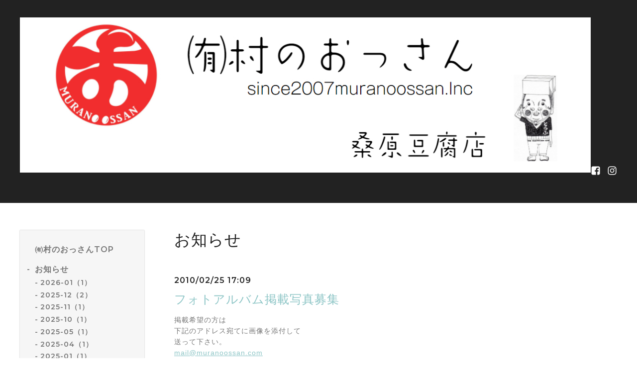

--- FILE ---
content_type: text/html; charset=utf-8
request_url: https://muranoossan.com/info/20330
body_size: 6860
content:
<!DOCTYPE html>
<html lang="ja">
<head>
  <meta charset="utf-8">
  <!-- Silk: ver.202008170000 -->

  <title>フォトアルバム掲載写真募集 - ㈲村のおっさん　桒原豆腐店</title>

  <meta name="viewport" content="width=device-width,initial-scale=1.0,minimum-scale=1.0">
  <meta name="description" content="掲載希望の方は下記のアドレス宛てに画像を添付して送って下さい。mail@muranoossan.comお住まいの市町村とお名前のイニシャルなど書いていただけれれば掲載します。お...">
  <meta name="keywords" content="村のおっさん,豆腐,桑原豆腐店,おっさん豆腐,おいしい豆腐,うまい豆腐,濃い豆腐,絶品豆腐,佐那河内,徳島,豆腐ネット販売,">

  <meta property="og:title" content="フォトアルバム掲載写真募集">
  <meta property="og:image" content="https://cdn.goope.jp/2155/201209182454twut.jpg">
  <meta property="og:site_name" content="㈲村のおっさん　桒原豆腐店">

  
  <link rel="alternate" href="/feed.rss" type="application/rss+xml" title="㈲村のおっさん　桒原豆腐店 / RSS">
  <link rel="stylesheet" href="/js/theme_silk/swiper/swiper.min.css">
  <link rel="stylesheet" href="/js/theme_silk/colorbox/colorbox.css">
  <link rel="stylesheet" href="/style.css?700757-1607029538">
  <script src="/assets/jquery/jquery-3.5.1.min.js"></script>
</head>

<body id="info">
  <div id="app" class="l-app">
    <header class="js-header l-header">
      <div class="c-container l-header__inner">
        <div class="l-header__brand">
          <div class="p-brand">
            <h1 class="p-brand__name">
              <a class="shop_sitename" href="https://muranoossan.com"><img src='//cdn.goope.jp/2155/201209182454twut.jpg' alt='㈲村のおっさん　桒原豆腐店' /></a>
            </h1>
            <div class="p-brand__description site_description">
              
            </div>
          </div>
        </div>
        <label for="l-drawer-state" class="l-header-button">
          <svg role="img" aria-hidden="true" class="c-icon l-header-button__icon"><use xlink:href="#navicon"></use></svg>
          メニュー
        </label>

        <ul class="l-header-social">
          
          
          <li class="l-header-social__item">
            <a href="https://www.facebook.com/403042759762646" target="_blank">
              <svg role="img" aria-hidden="true" class="c-icon l-header-social__icon"><use xlink:href="#facebook-square"></use></svg>
            </a>
          </li>
          
          
          <li class="l-header-social__item">
            <a href="https://www.instagram.com/tofu.muranoossan/" target="_blank">
              <svg role="img" aria-hidden="true" class="c-icon l-header-social__icon"><use xlink:href="#instagram"></use></svg>
            </a>
          </li>
          
        </ul>
      </div>
    </header>

    <input id="l-drawer-state" type="checkbox" class="c-overlay-checkbox l-drawer-state">
    <label for="l-drawer-state" aria-label="メニューを閉じる" class="c-overlay"></label>

    <nav class="l-drawer" role="navigation">
      <label for="l-drawer-state" class="l-drawer__close">
        <svg class="l-drawer__icon" role="img" aria-hidden="true"><use xlink:href="#cross"></use></svg>
        メニューを閉じる
      </label>
      <div class="js-global-nav">
        <ul class="p-global-nav">
          
          <li class="navi_top">
            <a href="/" class="p-global-nav__item" >
              <span>㈲村のおっさんTOP</span>
            </a>
            
          </li>
          
          <li class="navi_info active">
            <a href="/info" class="p-global-nav__item" >
              <span>お知らせ</span>
            </a>
            <ul class="sub_navi">
<li><a href='/info/2026-01'>2026-01（1）</a></li>
<li><a href='/info/2025-12'>2025-12（2）</a></li>
<li><a href='/info/2025-11'>2025-11（1）</a></li>
<li><a href='/info/2025-10'>2025-10（1）</a></li>
<li><a href='/info/2025-05'>2025-05（1）</a></li>
<li><a href='/info/2025-04'>2025-04（1）</a></li>
<li><a href='/info/2025-01'>2025-01（1）</a></li>
<li><a href='/info/2024-12'>2024-12（1）</a></li>
<li><a href='/info/2024-11'>2024-11（2）</a></li>
<li><a href='/info/2024-10'>2024-10（2）</a></li>
<li><a href='/info/2024-09'>2024-09（1）</a></li>
<li><a href='/info/2024-06'>2024-06（1）</a></li>
<li><a href='/info/2024-05'>2024-05（4）</a></li>
<li><a href='/info/2024-04'>2024-04（2）</a></li>
<li><a href='/info/2024-03'>2024-03（1）</a></li>
<li><a href='/info/2024-01'>2024-01（2）</a></li>
<li><a href='/info/2023-12'>2023-12（1）</a></li>
<li><a href='/info/2023-11'>2023-11（1）</a></li>
<li><a href='/info/2023-10'>2023-10（1）</a></li>
<li><a href='/info/2023-09'>2023-09（2）</a></li>
<li><a href='/info/2023-07'>2023-07（1）</a></li>
<li><a href='/info/2023-06'>2023-06（1）</a></li>
<li><a href='/info/2023-05'>2023-05（1）</a></li>
<li><a href='/info/2023-02'>2023-02（2）</a></li>
<li><a href='/info/2023-01'>2023-01（1）</a></li>
<li><a href='/info/2022-12'>2022-12（1）</a></li>
<li><a href='/info/2022-11'>2022-11（1）</a></li>
<li><a href='/info/2022-09'>2022-09（1）</a></li>
<li><a href='/info/2022-08'>2022-08（2）</a></li>
<li><a href='/info/2022-04'>2022-04（1）</a></li>
<li><a href='/info/2022-03'>2022-03（1）</a></li>
<li><a href='/info/2022-01'>2022-01（1）</a></li>
<li><a href='/info/2021-12'>2021-12（1）</a></li>
<li><a href='/info/2021-10'>2021-10（1）</a></li>
<li><a href='/info/2021-09'>2021-09（1）</a></li>
<li><a href='/info/2021-07'>2021-07（2）</a></li>
<li><a href='/info/2021-06'>2021-06（1）</a></li>
<li><a href='/info/2021-05'>2021-05（1）</a></li>
<li><a href='/info/2021-03'>2021-03（1）</a></li>
<li><a href='/info/2021-02'>2021-02（2）</a></li>
<li><a href='/info/2021-01'>2021-01（2）</a></li>
<li><a href='/info/2020-12'>2020-12（6）</a></li>
<li><a href='/info/2019-07'>2019-07（3）</a></li>
<li><a href='/info/2016-05'>2016-05（1）</a></li>
<li><a href='/info/2016-03'>2016-03（1）</a></li>
<li><a href='/info/2016-01'>2016-01（1）</a></li>
<li><a href='/info/2015-12'>2015-12（1）</a></li>
<li><a href='/info/2015-11'>2015-11（1）</a></li>
<li><a href='/info/2015-10'>2015-10（2）</a></li>
<li><a href='/info/2015-06'>2015-06（1）</a></li>
<li><a href='/info/2015-03'>2015-03（1）</a></li>
<li><a href='/info/2014-08'>2014-08（1）</a></li>
<li><a href='/info/2014-02'>2014-02（1）</a></li>
<li><a href='/info/2013-07'>2013-07（1）</a></li>
<li><a href='/info/2013-04'>2013-04（1）</a></li>
<li><a href='/info/2013-03'>2013-03（2）</a></li>
<li><a href='/info/2012-12'>2012-12（1）</a></li>
<li><a href='/info/2012-06'>2012-06（1）</a></li>
<li><a href='/info/2012-02'>2012-02（1）</a></li>
<li><a href='/info/2011-12'>2011-12（1）</a></li>
<li><a href='/info/2011-11'>2011-11（1）</a></li>
<li><a href='/info/2011-10'>2011-10（2）</a></li>
<li><a href='/info/2011-08'>2011-08（1）</a></li>
<li><a href='/info/2010-02'>2010-02（1）</a></li>
</ul>

          </li>
          
          <li class="navi_menu">
            <a href="/menu" class="p-global-nav__item" >
              <span>商品</span>
            </a>
            
          </li>
          
          <li class="navi_photo">
            <a href="/photo" class="p-global-nav__item" >
              <span>新聞 雑誌 掲載他</span>
            </a>
            
          </li>
          
          <li class="navi_free free_3066">
            <a href="/free/kodawari" class="p-global-nav__item" >
              <span>こだわり</span>
            </a>
            
          </li>
          
          <li class="navi_free free_3327">
            <a href="/free/omise" class="p-global-nav__item" >
              <span>おっさん豆腐取扱店</span>
            </a>
            
          </li>
          
          <li class="navi_about">
            <a href="/about" class="p-global-nav__item" >
              <span>店舗情報</span>
            </a>
            
          </li>
          
          <li class="navi_links links_18786">
            <a href="https://www.instagram.com/tofu.muranoossan/?hl=ja" class="p-global-nav__item" target="_blank">
              <span>instagram</span>
            </a>
            
          </li>
          
          <li class="navi_links links_8988">
            <a href="https://www.facebook.com/ossantofu" class="p-global-nav__item" target="_blank">
              <span>facebook</span>
            </a>
            
          </li>
          
          <li class="navi_links links_19142">
            <a href="https://muranoossan.thebase.in" class="p-global-nav__item" >
              <span>豆腐　オンラインショップ</span>
            </a>
            
          </li>
          
          <li class="navi_links links_53346">
            <a href="https://www.youtube.com/user/kuwayan09" class="p-global-nav__item" >
              <span>豆腐野郎 YouTubeチャンネル </span>
            </a>
            
          </li>
          
          <li class="navi_free free_3065">
            <a href="/free/link" class="p-global-nav__item" >
              <span>リンク</span>
            </a>
            
          </li>
          
          <li class="navi_contact">
            <a href="/contact" class="p-global-nav__item" >
              <span>お問い合わせ</span>
            </a>
            
          </li>
          
          <li class="navi_event_reservation">
            <a href="/reservation/event/" class="p-global-nav__item" >
              <span>イベント予約</span>
            </a>
            
          </li>
          
        </ul>
        <ul class="p-global-nav">
          <li class="shop_rss">
            <a href="/feed.rss" class="p-global-nav__item">
              <span>RSSフィード</span>
            </a>
          </li>
          <li class="p-global-nav__qr qr_area">
            <div>
              <label for="l-modal-state" aria-label="モバイルQRコードを表示する" class="p-global-nav__item" onclick="showModal(this)">
                <span>モバイルサイト</span>
              </label>
            </div>
            <div class="c-hidden-source">
              <div class="l-modal__body">
                <div class="l-modal__image">
                  <img src="//r.goope.jp/qr/muranoossan"width="100" height="100" />
                </div>
                <div class="l-modal__content">
                  <h2>
                    ㈲村のおっさん　桒原豆腐店
                  </h2>
                  <p class="l-modal__text">
                    お使いのデバイスからQRコードを読み込んでください。
                  </p>
                </div>
                <label for="l-modal-state" class="l-modal__close-button">
                  <svg class="c-icon" role="img" aria-hidden="true"><use xlink:href="#cross"></use></svg>
                </label>
              </div>
            </div>
          </li>
        </ul>
      </div>
    </nav>

    <header class="p-top-brand">
      <div class="p-brand">
        <h1 class="p-brand__name">
          <a class="shop_sitename" href="https://muranoossan.com"><img src='//cdn.goope.jp/2155/201209182454twut.jpg' alt='㈲村のおっさん　桒原豆腐店' /></a>
        </h1>
        <div class="p-brand__description site_description">
          
        </div>
      </div>
    </header>

    

    
    <div class="c-container c-container--flex">
      <div class="l-side">
        <nav class="js-side">
        </nav>
      </div>
      <main role="main" class="l-main">
        <section class="c-section">
          <h2 class="c-section__heading">
            お知らせ
          </h2>
          <div class="autopagerize_page_element">
            
            <section class="c-chapter">
              <header class="c-chapter__header">
                2010/02/25 17:09
                <h3 class="c-chapter__heading">
                  <a href="/info/20330">フォトアルバム掲載写真募集</a>
                </h3>
              </header>
              <div class="c-article">
                <div class="c-article__image">
                  
                </div>
                <div class="c-article__content">
                  <div class="wysiwyg js-wysiwyg">
                    掲載希望の方は<br />下記のアドレス宛てに画像を添付して<br />送って下さい。<br /><a href="mailto:mail@muranoossan.com">mail@muranoossan.com</a><br /><br />お住まいの市町村とお名前のイニシャルなど<br />書いていただけれれば掲載します。<br /><br />おもしろおっさん豆腐は合成写真でもかまいません<br />下の画像をお使いください。<br /><br />（みんな大好きおっさん豆腐は、合成写真では投稿できません、<br />遠くて買いに行けないという方・・・ネット販売のページができるまで待って下さい、<br />豆腐を買って写真を送っていただいた方は、次回購入時豆腐１丁分料金サービス<br />というかたちにしたいと考えております。）<br /><img src="//goope.jp/goope/2155/100224134542n5c2_m.jpg" alt="" />
                  </div>
                </div>
              </div>
            </section>
            
          </div>
          <div class="p-pager-wrapper js-pager-wrapper"></div>
        </section>
      </main>
    </div>
    

    

    

    

    

    

    

    

    

    

    <footer class="l-sub-footer">
      <div class="c-container js-append-contact">
      </div>
      <div class="c-container">
        <div id="social_widgets">
<div  id="widget_facebook_like" class="social_widget">
<div style="text-align:left;padding-bottom:10px;">
<iframe src="//www.facebook.com/plugins/like.php?href=https%3A%2F%2Fmuranoossan.com&amp;width&amp;layout=button_count&amp;action=like&amp;show_faces=false&amp;share=true&amp;height=21&amp;appId=837439917751931" scrolling="no" frameborder="0" style="border:none; overflow:hidden; height:21px;" allowTransparency="true"></iframe>
</div>
</div>
<div id="widget_facebook_follow" class="social_widget social_widget_facebook_likebox">
<div style="text-align:left;padding-bottom:10px;">
  <iframe src="https://www.facebook.com/plugins/page.php?href=https%3A%2F%2Fwww.facebook.com%2F403042759762646&tabs&width=340&height=70&small_header=true&adapt_container_width=true&hide_cover=true&show_facepile=false&appId" width="340" height="70" style="border:none;overflow:hidden;width:100%;" scrolling="no" frameborder="0" allowTransparency="true"></iframe>
</div>
</div>

</div>

      </div>
    </footer>

    <footer class="l-footer">
      <div class="c-container l-footer__inner">
        <div class="l-footer__pagetop">
          <a href="#top">
            <svg class="c-icon" role="img" aria-hidden="true"><use xlink:href="#angle-up"></use></svg>
            page top
          </a>
        </div>
        <div class="counter_area">
          <dl class="p-counter">
            <div class="p-counter__unit">
              <dt class="p-counter__label">today</dt>
              <dd class="p-counter__value">
                120
              </dd>
            </div>
            <div class="p-counter__unit">
              <dt class="p-counter__label">yesterday</dt>
              <dd class="p-counter__value">
                277
              </dd>
            </div>
            <div class="p-counter__unit">
              <dt class="p-counter__label">total</dt>
              <dd class="p-counter__value">
                1370524
              </dd>
            </div>
          </dl>
        </div>

        

        <p class="copyright">
          &copy;2026 <a href="https://muranoossan.com">(有)村のおっさん桑原豆腐店</a>. All Rights Reserved.
        </p>
        <p class="powered">
          Powered by <a href="https://goope.jp/">グーペ</a> / <a href="https://admin.goope.jp/">管理ページ</a>
        </p>
      </div>
    </footer>

    <input id="l-modal-state" type="checkbox" class="c-overlay-checkbox l-modal-state">
    <label for="l-modal-state" aria-label="モーダルを閉じる" class="c-overlay"></label>
    <div class="l-modal">
      <div class="l-modal__container js-modal__container">
        <label for="l-modal-state" class="l-modal__close-button">
          <svg class="c-icon" role="img" aria-hidden="true"><use xlink:href="#cross"></use></svg>
        </label>
      </div>
    </div>
  </div>

  <script src="/js/theme_silk/headroom.min.js"></script>
  <script src="/js/theme_silk/colorbox/jquery.colorbox-min.js"></script>

  <svg xmlns="http://www.w3.org/2000/svg" xmlns:xlink="http://www.w3.org/1999/xlink" style="display:none"><symbol id="angle-left" viewBox="0 0 1792 1792"><path d="M1203 544q0 13-10 23L800 960l393 393q10 10 10 23t-10 23l-50 50q-10 10-23 10t-23-10L631 983q-10-10-10-23t10-23l466-466q10-10 23-10t23 10l50 50q10 10 10 23z"/></symbol><symbol id="angle-right" viewBox="0 0 1792 1792"><path d="M1171 960q0 13-10 23l-466 466q-10 10-23 10t-23-10l-50-50q-10-10-10-23t10-23l393-393-393-393q-10-10-10-23t10-23l50-50q10-10 23-10t23 10l466 466q10 10 10 23z"/></symbol><symbol id="angle-up" viewBox="0 0 1792 1792"><path d="M1395 1184q0 13-10 23l-50 50q-10 10-23 10t-23-10L896 864l-393 393q-10 10-23 10t-23-10l-50-50q-10-10-10-23t10-23l466-466q10-10 23-10t23 10l466 466q10 10 10 23z"/></symbol><symbol id="arrow-right" viewBox="0 0 8 8"><path d="M3.613 0L2.98.633l2.918 2.92H.012v.895h5.886L2.98 7.367 3.613 8l4-4z" fill-rule="nonzero"/></symbol><symbol id="cross" viewBox="0 0 10 10"><path d="M10 1.026L8.974 0 5 3.974 1.026 0 0 1.026 3.974 5 0 8.974 1.026 10 5 6.026 8.974 10 10 8.974 6.026 5z" fill-rule="nonzero"/></symbol><symbol id="facebook-square" viewBox="0 0 1792 1792"><path d="M1376 128q119 0 203.5 84.5T1664 416v960q0 119-84.5 203.5T1376 1664h-188v-595h199l30-232h-229V689q0-56 23.5-84t91.5-28l122-1V369q-63-9-178-9-136 0-217.5 80T948 666v171H748v232h200v595H416q-119 0-203.5-84.5T128 1376V416q0-119 84.5-203.5T416 128h960z"/></symbol><symbol id="home" viewBox="0 0 640 640"><path d="M597.504 352H544v192c0 14.24-6.208 32-32 32H384V384H256v192H128c-25.792 0-32-17.76-32-32V352H42.496c-19.136 0-15.04-10.368-1.92-23.936L297.344 71.04c6.24-6.464 14.432-9.664 22.656-9.984 8.224.32 16.416 3.488 22.656 9.984l256.736 256.992c13.152 13.6 17.248 23.968-1.888 23.968z"/></symbol><symbol id="instagram" viewBox="0 0 1792 1792"><path d="M1152 896q0-106-75-181t-181-75-181 75-75 181 75 181 181 75 181-75 75-181zm138 0q0 164-115 279t-279 115-279-115-115-279 115-279 279-115 279 115 115 279zm108-410q0 38-27 65t-65 27-65-27-27-65 27-65 65-27 65 27 27 65zM896 266q-7 0-76.5-.5t-105.5 0-96.5 3-103 10T443 297q-50 20-88 58t-58 88q-11 29-18.5 71.5t-10 103-3 96.5 0 105.5.5 76.5-.5 76.5 0 105.5 3 96.5 10 103T297 1349q20 50 58 88t88 58q29 11 71.5 18.5t103 10 96.5 3 105.5 0 76.5-.5 76.5.5 105.5 0 96.5-3 103-10 71.5-18.5q50-20 88-58t58-88q11-29 18.5-71.5t10-103 3-96.5 0-105.5-.5-76.5.5-76.5 0-105.5-3-96.5-10-103T1495 443q-20-50-58-88t-88-58q-29-11-71.5-18.5t-103-10-96.5-3-105.5 0-76.5.5zm768 630q0 229-5 317-10 208-124 322t-322 124q-88 5-317 5t-317-5q-208-10-322-124t-124-322q-5-88-5-317t5-317q10-208 124-322t322-124q88-5 317-5t317 5q208 10 322 124t124 322q5 88 5 317z"/></symbol><symbol id="navicon" viewBox="0 0 1792 1792"><path d="M1664 1344v128q0 26-19 45t-45 19H192q-26 0-45-19t-19-45v-128q0-26 19-45t45-19h1408q26 0 45 19t19 45zm0-512v128q0 26-19 45t-45 19H192q-26 0-45-19t-19-45V832q0-26 19-45t45-19h1408q26 0 45 19t19 45zm0-512v128q0 26-19 45t-45 19H192q-26 0-45-19t-19-45V320q0-26 19-45t45-19h1408q26 0 45 19t19 45z"/></symbol><symbol id="print" viewBox="0 0 768 768"><path d="M576 96v127.5H192V96h384zm31.5 288c18 0 33-13.5 33-31.5s-15-33-33-33-31.5 15-31.5 33 13.5 31.5 31.5 31.5zm-96 223.5v-159h-255v159h255zm96-351c52.5 0 96 43.5 96 96v192H576V672H192V544.5H64.5v-192c0-52.5 43.5-96 96-96h447z"/></symbol><symbol id="sort" viewBox="0 0 24 24"><path d="M12 0l8 10H4l8-10zm8 14H4l8 10 8-10z"/></symbol><symbol id="twitter" viewBox="0 0 1792 1792"><path d="M1684 408q-67 98-162 167 1 14 1 42 0 130-38 259.5T1369.5 1125 1185 1335.5t-258 146-323 54.5q-271 0-496-145 35 4 78 4 225 0 401-138-105-2-188-64.5T285 1033q33 5 61 5 43 0 85-11-112-23-185.5-111.5T172 710v-4q68 38 146 41-66-44-105-115t-39-154q0-88 44-163 121 149 294.5 238.5T884 653q-8-38-8-74 0-134 94.5-228.5T1199 256q140 0 236 102 109-21 205-78-37 115-142 178 93-10 186-50z"/></symbol></svg>

  <div class="c-hidden-source">
    

    <ul>
      <li class="p-top-info-list__item js-today-schedule today_area">
        
        <span class="p-top-info-list__date">
          <span class="p-top-info-list__label js-top-info-list__label"></span>2026.01.24 Saturday
        </span>
        <a href="" class="p-top-info-list__link" data-schedule-title="">
           
        </a>
        
      </li>
    </ul>

    <div class="js-top-about__address">
      <h2 class="c-section__heading shop_name">
        (有)村のおっさん桑原豆腐店
      </h2>
      <div class="p-top-about__content">
        <p class="shop_tel">
          050-8883-1678
        </p>
      </div>
    </div>
  </div>

  <script>
    function appendGlobalNav() {
      var navSource = document.querySelector('.js-global-nav');
      var sideNav = document.querySelector('.js-side');
      if (navSource != null && sideNav != null) {
        var navCopy = navSource.cloneNode(true);
        sideNav.appendChild(navCopy);
      }
    }

    function appendTodaySchedule() {
      var todayScheduleSource = document.querySelector('.js-today-schedule');
      var topInfoList = document.querySelector('.js-top-info-list');
      if (todayScheduleSource != null && todayScheduleSource.lastElementChild.dataset.scheduleTitle) {
        var label = document.querySelector('.navi_calendar').firstElementChild.textContent;
        document.querySelector('.js-top-info-list__label').textContent = label;
        if (topInfoList != null) {
          topInfoList.insertBefore(todayScheduleSource, topInfoList.firstChild);
        } else if (document.querySelector('.js-today-schedule-section') != null) {
          document.querySelector('.js-today-schedule-section').appendChild(todayScheduleSource);
        }
      }
    }

    function appendTopAbout() {
      var topAboutSource = document.querySelector('.js-top-about__address');
      var topAboutContent = document.querySelector('.js-about__body');
      if (topAboutSource != null && topAboutContent != null) {
        topAboutContent.appendChild(topAboutSource);
      }
    }

    function appendTopSocialWidget() {
      var socialWidgetSource = document.querySelector('#social_widgets');
      var topAboutBody = document.querySelector('.js-about__body');
      if (socialWidgetSource != null && topAboutBody != null) {
        topAboutBody.appendChild(socialWidgetSource);
      }
    }

    function appendPager() {
      var pagerSource = document.querySelector('.js-pager');
      var pagerWrapper = document.querySelector('.js-pager-wrapper');
      if (pagerSource != null && pagerWrapper != null) {
        pagerWrapper.appendChild(pagerSource);
      }
    }

    function wysiwygTableWrap() {
      var table = document.querySelectorAll('.js-wysiwyg table');
      for (var i = 0; i < table.length; i++) {
        table[i].outerHTML = '<div class="wysiwyg-table">' + table[i].outerHTML + '</div>';
      }
    }

    function headroomInit() {
      var headerElem = document.querySelector('.js-header');
      var headroom = new Headroom(headerElem, {
        'tolerance': 5,
        'classes': {
          'unpinned': 'l-header--hidden'
        }
      });
      headroom.init();
    }

    function colorBox() {
      $('.js-colorbox-html').each(function() {
        var photoModalContent = $(this).next('.js-colorbox-content').find('.photo-modal');

        if (!photoModalContent.find('.photo-modal-body__item').contents().length) {
          photoModalContent.addClass('photo-modal--photo');
        }

        $(this).colorbox({
          scrolling: true,
          rel: $(this).attr('rel'),
          width: '90%',
          maxHeight: '90%',
          transition: 'elastic',
          html: photoModalContent,
          onOpen: function() {
            $('body').css({
              'overflow': 'hidden'
            });
          },
          onClosed: function() {
            $('body').css({
              'overflow': 'scroll'
            });
          },
          onComplete: function() {
            var padding = parseInt($('.photo-modal-body').css('padding-left')) * 2;

            // text
            $('#cboxLoadedContent .js-photo-modal-body').css({
              'width': $('#cboxLoadedContent .photo-modal__image img').width()
            });

            // table
            $('#cboxLoadedContent table').each(function() {
              var originWidth = $(this).width();
              var fitWidth = $('#cboxLoadedContent').width() - padding;

              if (originWidth >= fitWidth) {
                $(this).css({
                  'width': '100%',
                  'height': 'auto'
                });
              }
            });

            // iframe
            $('#cboxLoadedContent iframe').each(function() {
              var originWidth = $(this).width();
              var fitWidth = $('#cboxLoadedContent').width() - padding;
              var fitHeight = fitWidth / originWidth * $(this).height();

              if (originWidth >= fitWidth) {
                $(this).css({
                  'width': '100%',
                  'height': fitHeight + 'px'
                })
              }
            });
          }
        });
      });
    }

    appendGlobalNav();
    appendTodaySchedule();
    appendTopAbout();
    appendTopSocialWidget();
    appendPager();
    headroomInit();
    colorBox();
    wysiwygTableWrap();

    function showModal(button) {
      var modalSource = button.parentNode.nextElementSibling.firstElementChild;
      var modalCopy = modalSource.cloneNode(true);
      document.querySelector('.js-modal__container').textContent = null;
      document.querySelector('.js-modal__container').appendChild(modalCopy);
    }
  </script>

</body>
</html>
